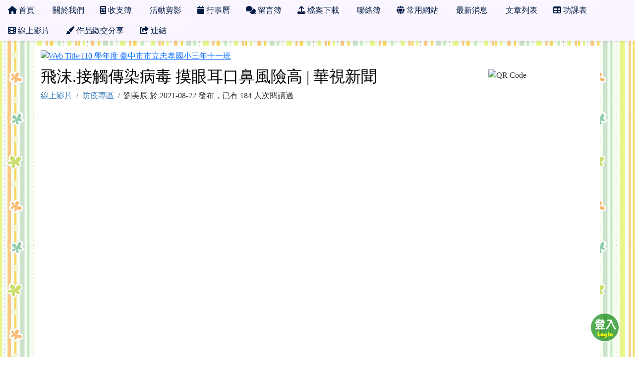

--- FILE ---
content_type: text/html; charset=UTF-8
request_url: https://class.tn.edu.tw/modules/tad_web/video.php?WebID=11020&VideoID=16191
body_size: 9510
content:
<!DOCTYPE html>
<html lang="zh-TW">
    <head>
                <!--目前$_SESSION['bootstrap']="5"; -->
        <!--將目前的資料夾名稱，設定為樣板標籤變數 theme_name-->
                <!--目前佈景=for_tad_web_theme -->
        
        <meta charset="UTF-8">
        <meta name="viewport" content="width=device-width, initial-scale=1.0, shrink-to-fit=no">
        <meta http-equiv="X-UA-Compatible" content="ie=edge">

        
        <meta name="robots" content="index,follow">
        <meta name="keywords" content="班網輕鬆架 , 班級網頁 , 班網 , 優學網 , 班級網站 , xoops , 輕鬆架">
        <meta name="description" content="「班網輕鬆架」服務提供全國各教育單位教師建立班級網頁使用，一位教師只要申請一個網站便可永久使用，界面操作簡單，設定彈性，功能豐富，沒有廣告，所有教學資料可長期累積，變成專屬的教學資源，不需隨著班級異動得全部重新來過。歡迎各級教師申請使用。">
        <meta name="rating" content="general">
        <meta name="author" content="XOOPS">
        <meta name="copyright" content="Copyright @ 2001-2012">
        <meta name="generator" content="XOOPS">
        <meta property="og:title" content="311甜蜜花園 - 飛沫.接觸傳染病毒 摸眼耳口鼻風險高 | 華視新聞 ">
        <meta property="og:type" content="website">


        <meta property="og:image" content="https://class.tn.edu.tw/uploads/tad_web/11020/header_480.png">
        <meta property="og:site_name" content="311甜蜜花園">
        <meta property="og:description" content="國內出現第一個武漢肺炎死亡病例，讓民眾對防疫更加倍小心，但您對武漢肺炎認識多少呢？它的傳染途徑又是如何？目前武漢肺炎的傳染途徑有兩種，包括飛沫傳染以及接觸傳染，如果雙手常不自覺碰觸眼、耳、口、鼻的話...">
        <!-- 網站的標題及標語 -->
        <title>311甜蜜花園 - 飛沫.接觸傳染病毒 摸眼耳口鼻風險高 | 華視新聞 </title>

        
                <!-- Rss -->
        <link rel="alternate" type="application/rss+xml" title="RSS" href="https://class.tn.edu.tw/backend.php">
        <!-- icon -->
        <link href="https://class.tn.edu.tw/favicon.ico" rel="SHORTCUT ICON">
        <!-- Sheet Css -->
        <link rel="stylesheet" type="text/css" media="all" title="Style sheet" href="https://class.tn.edu.tw/xoops.css">
        <!-- XOOPS theme Sheet Css -->
        <link rel="stylesheet" type="text/css" media="all" title="Style sheet" href="https://class.tn.edu.tw/themes/for_tad_web_theme/css/xoops.css">
        <link href="https://class.tn.edu.tw/modules/tadtools/bootstrap5/css/bootstrap.css" rel="stylesheet" media="all">
        <!-- theme_color=  -->

        <!-- SmartMenus core CSS (required) -->
        <link href="https://class.tn.edu.tw/modules/tadtools/smartmenus/css/sm-core-css.css" media="all" rel="stylesheet">
        <!-- "sm-blue" menu theme (optional, you can use your own CSS, too) -->
                <!-- Theme Sheet Css -->
        <link rel="stylesheet" type="text/css" media="all" href="https://class.tn.edu.tw/themes/for_tad_web_theme/css/style.css">
        <link href="https://class.tn.edu.tw/modules/tadtools/css/iconize.css" rel="stylesheet" media="screen" type="text/css" />
        <link rel="stylesheet" type="text/css" media="all"  href="https://class.tn.edu.tw/themes/for_tad_web_theme//css/style.css" />

        <!-- 給模組套用的樣板標籤 -->
        <script src="https://class.tn.edu.tw/include/xoops.js" type="text/javascript"></script>
<script src="https://class.tn.edu.tw/themes/for_tad_web_theme/language/tchinese_utf8/script.js" type="text/javascript"></script>
<script src="https://class.tn.edu.tw/browse.php?Frameworks/jquery/jquery.js" type="text/javascript"></script>
<script src="https://class.tn.edu.tw/modules/tadtools/jquery/jquery-migrate-3.5.2.js" type="text/javascript"></script>
<script src="https://class.tn.edu.tw/browse.php?Frameworks/jquery/plugins/jquery.ui.js" type="text/javascript"></script>
<script src="https://class.tn.edu.tw/modules/tadtools/colorbox/jquery.colorbox.js" type="text/javascript"></script>
<script src="https://class.tn.edu.tw/modules/tadtools/sweet-alert/sweet-alert.js" type="text/javascript"></script>
<script type="text/javascript">
//<![CDATA[

            function delete_video_func(VideoID){
                swal({
                    title: '確定要刪除此資料？',
                    text: '相關資料通通都將會被移除！',
                    type: 'warning',
                    html: '',
                    showCancelButton: true,
                    confirmButtonColor: '#DD6B55',
                    confirmButtonText: '確定刪除！',
                    closeOnConfirm: false ,
                    allowOutsideClick: true
                },
                function(){
                    location.href='video.php?op=delete&WebID=11020&VideoID=' + VideoID;
                });
            }
            
//]]></script>
<script src="https://class.tn.edu.tw/modules/tadtools/FooTable/js/footable-0.1.js" type="text/javascript"></script>
<script type="text/javascript">
//<![CDATA[

              (function($){
                $(document).ready(function(){
                  $('.footable').footable();
                });
              })(jQuery);
            
//]]></script>
<link rel="stylesheet" href="https://class.tn.edu.tw/language/tchinese_utf8/style.css" type="text/css" />
<link rel="stylesheet" href="https://class.tn.edu.tw/media/font-awesome/css/font-awesome.min.css" type="text/css" />
<link rel="stylesheet" href="https://class.tn.edu.tw/modules/tadtools/jquery/themes/base/jquery.ui.all.css" type="text/css" />
<link rel="stylesheet" href="https://class.tn.edu.tw/modules/tadtools/colorbox/colorbox.css" type="text/css" />
<link rel="stylesheet" href="https://class.tn.edu.tw/modules/tadtools/css/xoops.css" type="text/css" />
<link rel="stylesheet" href="https://class.tn.edu.tw/modules/tadtools/css/fontawesome6/css/all.min.css" type="text/css" />
<link rel="stylesheet" href="https://class.tn.edu.tw/modules/tadtools/sweet-alert/sweet-alert.css" type="text/css" />
<link rel="stylesheet" href="https://class.tn.edu.tw/modules/tad_web/css/module.css" type="text/css" />
<link rel="stylesheet" href="https://class.tn.edu.tw/modules/tadtools/FooTable/css/footable-0.1.css" type="text/css" />



        <style>
                            body{
                font-family: "Microsoft JhengHei UI";
                background-color: #ffffff;                                                            background-image: url('https://class.tn.edu.tw/modules/tad_web/images/bg/bg.gif');
                                                    background-repeat: repeat;                background-attachment: scroll;                                                }
            
            .sf-menu a{
                color: #001b45;
            }
            .sf-menu a:hover{
                color: #ffffff;
            }

            .sf-menu{
                width: 100%;
                float: none;
                box-shadow: 0 5px 5px -3px rgba(0, 0, 0, 0.1);
            }
            .sf-menu, .sf-menu * {
                font-size: 100%;
            }

            #tad_sf_menu{
                background-color: #faf5ff;
                z-index:197;
            }

            .web_center_block {
                color: #333333 ;
            }

            .web_center_block a{
                color: #337AB7 ;
            }

            .web_center_block a:hover{
                color: #27608E ;
            }

            .web_center_block h1,.web_center_block h2,.web_center_block h3{
                color: #000000;
                text-shadow: 1px 1px 0 #ffffff, -1px -1px 0 #ffffff, 1px -1px 0 #ffffff, -1px 1px 0 #ffffff,1px 0px 0 #ffffff, -1px 0px 0 #ffffff, 0px -1px 0 #ffffff, 0px 1px 0 #ffffff;
            }

            .web_side_block {
                color: #333333 ;
            }

            .web_side_block a{
                color: #337AB7 ;
            }

            .web_side_block a:hover{
                color: #27608E ;
            }

            .web_side_block h1,.#web_side_block h2,.web_side_block h3{
                color: #000000;
                text-shadow: 1px 1px 0 #ffffff, -1px -1px 0 #ffffff, 1px -1px 0 #ffffff, -1px 1px 0 #ffffff,1px 0px 0 #ffffff, -1px 0px 0 #ffffff, 0px -1px 0 #ffffff, 0px 1px 0 #ffffff;
            }

            .list-group, .list-group-item, .well{
                background: transparent url('https://class.tn.edu.tw/themes/for_tad_web_theme//images/tran50.png');
            }

            .sf-menu a{
                color: #001b45;
                border-top: none;
            }

            .sf-arrows .sf-with-ul:after {
                border-top-color: #001b45;
            }

            .sf-arrows > li > .sf-with-ul:focus:after,
            .sf-arrows > li:hover > .sf-with-ul:after,
            .sf-arrows > .sfHover > .sf-with-ul:after {
                border-top-color: #ffffff; /* IE8 fallback colour */
            }

            .sf-arrows ul .sf-with-ul:after {
                border-left-color: #001b45;
            }

            .sf-arrows ul li > .sf-with-ul:focus:after,
            .sf-arrows ul li:hover > .sf-with-ul:after,
            .sf-arrows ul .sfHover > .sf-with-ul:after {
                border-left-color: #ffffff;
            }

        </style>
                    <script>
                (function(i,s,o,g,r,a,m){i['GoogleAnalyticsObject']=r;i[r]=i[r]||function(){
                (i[r].q=i[r].q||[]).push(arguments)},i[r].l=1*new Date();a=s.createElement(o),
                m=s.getElementsByTagName(o)[0];a.async=1;a.src=g;m.parentNode.insertBefore(a,m)
                })(window,document,'script','//www.google-analytics.com/analytics.js','ga');

                ga('create', 'UA-61272-4', 'auto');
                ga('send', 'pageview');
            </script>
            </head>

    <body >

                    <link rel="stylesheet" type="text/css" href="https://class.tn.edu.tw/modules/tadtools/themes_common/menu/superfish/css/superfish.css" />

<style type="text/css">
  .sf-menu a {
    color: #001b45;
  }
  .sf-menu li {
    background-color: #faf5ff;
  }
  .sf-menu ul li {
    background-color: #e8fff9;
  }
  .sf-menu ul ul li {
    background-color: #e8fff9;
  }
  .sf-menu li:hover,.sf-menu li.sfHover {
    background-color: #709800;
    color: #ffffff;
  }
</style>
<script type="text/javascript" src="https://class.tn.edu.tw/modules/tadtools/themes_common/menu/superfish/js/hoverIntent.js"></script>
<script type="text/javascript" src="https://class.tn.edu.tw/modules/tadtools/themes_common/menu/superfish/js/superfish.js"></script>
<script type="text/javascript">

$(document).ready(function(){
  $("ul.sf-menu").superfish({
      delay:       500,                            // one second delay on mouseout
      animation:   {opacity:'show',height:'show'},  // fade-in and slide-down animation
      speed:       'fast',                          // faster animation speed
      disableHI:   true,
      autoArrows:  true,                           // disable generation of arrow mark-up
      dropShadows: true                            // disable drop shadows
  });
});

</script>

<ul class="sf-menu" id="tad_sf_menu">
      <li>
      <a href='index.php?WebID=11020' target="_self">
        <span><span class="fa fa-home" ></span> 首頁</span>
      </a>
          </li>
       <li>
      <a href='aboutus.php?WebID=11020' target="_self">
        <span><span class="fa fa-smile-o" ></span> 關於我們</span>
      </a>
          </li>
       <li>
      <a href='account.php?WebID=11020' target="_self">
        <span><span class="fa fa-calculator" ></span> 收支簿</span>
      </a>
          </li>
       <li>
      <a href='action.php?WebID=11020' target="_self">
        <span><span class="fa fa-picture-o" ></span> 活動剪影</span>
      </a>
          </li>
       <li>
      <a href='calendar.php?WebID=11020' target="_self">
        <span><span class="fa fa-calendar" ></span> 行事曆</span>
      </a>
          </li>
       <li>
      <a href='discuss.php?WebID=11020' target="_self">
        <span><span class="fa fa-comments" ></span> 留言簿</span>
      </a>
          </li>
       <li>
      <a href='files.php?WebID=11020' target="_self">
        <span><span class="fa fa-upload" ></span> 檔案下載</span>
      </a>
          </li>
       <li>
      <a href='homework.php?WebID=11020' target="_self">
        <span><span class="fa fa-pencil-square-o" ></span> 聯絡簿</span>
      </a>
          </li>
       <li>
      <a href='link.php?WebID=11020' target="_self">
        <span><span class="fa fa-globe" ></span> 常用網站</span>
      </a>
          </li>
       <li>
      <a href='news.php?WebID=11020' target="_self">
        <span><span class="fa fa-newspaper-o" ></span> 最新消息</span>
      </a>
          </li>
       <li>
      <a href='page.php?WebID=11020' target="_self">
        <span><span class="fa fa-file-text-o" ></span> 文章列表</span>
      </a>
          </li>
       <li>
      <a href='schedule.php?WebID=11020' target="_self">
        <span><span class="fa fa-table" ></span> 功課表</span>
      </a>
          </li>
       <li>
      <a href='video.php?WebID=11020' target="_self">
        <span><span class="fa fa-film" ></span> 線上影片</span>
      </a>
          </li>
       <li>
      <a href='works.php?WebID=11020' target="_self">
        <span><span class="fa fa-paint-brush" ></span> 作品繳交分享</span>
      </a>
          </li>
       <li>
      <a href='index.php' target="_blank">
        <span><span class="fa fa-share-from-square" ></span> 連結</span>
      </a>
              <ul>
                      <li>
              <a href='https://class.tn.edu.tw' target="_blank">
                <span><span class="fa fa-share-from-square"></span> 回總覽</span>
              </a>
                          </li>
                       <li>
              <a href='top.php' target="_blank">
                <span><span class="fa fa-chart-column"></span> 排行榜</span>
              </a>
                          </li>
                       <li>
              <a href='https://class.tn.edu.tw/modules/tad_discuss/discuss.php?BoardID=1' target="_blank">
                <span><span class="fa fa-share-from-square"></span> 發問討論區</span>
              </a>
                          </li>
                       <li>
              <a href='https://class.tn.edu.tw/modules/tad_discuss/discuss.php?BoardID=2' target="_blank">
                <span><span class="fa fa-share-from-square"></span> 功能許願池</span>
              </a>
                          </li>
                       <li>
              <a href='https://class.tn.edu.tw/modules/tad_book3/index.php' target="_blank">
                <span><span class="fa fa-share-from-square"></span> 操作教學</span>
              </a>
                          </li>
                   </ul>
          </li>
   </ul>
        
                    <div class="container" id="container" style="background-color: #ffffff;margin-top: 10px;">
                <div name="top" style="height:1px;"></div>
                <div style="margin-top: 8px;">
                                <script>
            $(function() {
                var screen=$( window ).width();
                if(screen <= 480){
                    $('#head_bg').attr('src','https://class.tn.edu.tw/uploads/tad_web/11020/header_480.png');
                }else{
                    $('#head_bg').attr('src','https://class.tn.edu.tw/uploads/tad_web/11020/header.png');
                }
            });
        </script>
        <a href="index.php?WebID=11020"><img src="https://class.tn.edu.tw/uploads/tad_web/11020/header.png" alt="Web Title:110 學年度 臺中市市立忠孝國小三年十一班" id="head_bg" class="img-rounded img-fluid img-resopnsive" style="margin-bottom: 10px;width:100%;"><span class="sr-only visually-hidden">110 學年度 臺中市市立忠孝國小三年十一班</span></a>
    
    <link rel="stylesheet" href="https://class.tn.edu.tw/modules/tad_web/class/Slide-Push-Menus/css/style.css">
<style>
    #c-button--slide-right{
    width: 60px;
    height: 60px;
    position: fixed;
    bottom: 30px;
    right: 30px;
    cursor: pointer;
    z-index: 199;
    background: transparent url('images/login.png');
    }

    #c-button--slide-right:hover{
    width: 90px;
    height: 90px;
    bottom: 15px;
    right: 15px;
    background: transparent url('images/login_hover.png');
    }
</style>

<div id="o-wrapper">
    <div id="c-button--slide-right"></div>
</div>


<nav id="c-menu--slide-right" class="c-menu c-menu--slide-right">
    <button class="c-menu__close">關閉選單 &rarr;</button>
    <div style="margin-left:10px;">
                    <script type="text/javascript">
                $(document).ready(function() {

                    $("#login_method").on('change', function(event) {
                    var opt=$("#login_method").val();
                    if(opt=="openid_login"){
                        $("#openid_login").show();
                        $("#student_login").hide();
                        $("#xoops_login").hide();
                        $("#parent_login").hide();

                    }else if(opt=="student_login"){
                        $("#openid_login").hide();
                        $("#student_login").show();
                        $("#xoops_login").hide();
                        $("#parent_login").hide();

                    }else if(opt=="parent_login"){
                        $("#openid_login").hide();
                        $("#student_login").hide();
                        $("#xoops_login").hide();
                        $("#parent_login").show();

                    }else{
                        $("#openid_login").hide();
                        $("#student_login").hide();
                        $("#xoops_login").show();
                        $("#parent_login").hide();
                    }
                    });

                    $("#select_mems").on('change', function(event) {
                    if($("#select_mems").val()!=''){
                        $('#parent_login_div').show();
                    }else{
                        $('#parent_login_div').hide();
                    }
                    });
                });
            </script>

            <div class="my-border">
                <select id="login_method" class="form-control form-select" style="margin-bottom: 10px;" title="search">
                                        <option value="openid_login">網站擁有者 OpenID 登入</option>
                                        <option value="xoops_login">一般XOOPS登入</option>
                    <option value="student_login">學生帳號登入</option>
                                    </select>

                <form action="https://class.tn.edu.tw/user.php" method="post" role="form" id="xoops_login" style="display: none;">
                    <div class="form-group row mb-3">
                        <label class="col-md-4 col-form-label text-sm-right text-sm-end control-label" for="uname">
                            帳號
                        </label>
                        <div class="col-md-8">
                            <input type="text" name="uname"  id="uname" placeholder="請輸入帳號"  class="form-control">
                        </div>
                    </div>

                    <div class="form-group row mb-3">
                        <label class="col-md-4 col-form-label text-sm-right text-sm-end control-label" for="pass">
                            密碼
                        </label>
                        <div class="col-md-8">
                        <input type="password" name="pass" id="pass" placeholder="請輸入密碼" class="form-control">
                        </div>
                    </div>

                    <div class="form-group row mb-3">
                        <label class="col-md-4 col-form-label text-sm-right text-sm-end control-label">
                        </label>
                        <div class="col-md-8 d-grid gap-2">
                            <input type="hidden" name="xoops_redirect" value="/modules/tad_web/video.php?WebID=11020&amp;VideoID=16191">
                            <input type="hidden" name="rememberme" value="On">
                            <input type="hidden" name="op" value="login">
                            <button type="submit" class="btn btn-primary btn-block">登入</button>
                        </div>
                    </div>
                    <p><a href="https://class.tn.edu.tw/user.php?op=logout&xoops_redirect=%2Fmodules%2Ftad_web%2Fvideo.php%3FWebID%3D11020%26amp%3BVideoID%3D16191" class="btn btn-sm btn-danger">若無法看見「網站擁有者 OpenID 登入」請按此登出，再登入即可</a></p>
                </form>

                <form action="aboutus.php" method="post" enctype="multipart/form-data" role="form" id="student_login" style="display: none;">
                    <div class="form-group row mb-3">
                        <label class="col-md-4 col-form-label text-sm-right text-sm-end control-label">
                            學生帳號
                        </label>
                        <div class="col-md-8 controls">
                            <input class="form-control" type="text" name="MemUname" title="請輸入學生帳號" placeholder="請輸入學生帳號">
                        </div>
                    </div>
                    <div class="form-group row mb-3">
                        <label class="col-md-4 col-form-label text-sm-right text-sm-end control-label">
                            學生密碼
                        </label>
                        <div class="col-md-8 controls">
                            <input class="form-control" type="password" name="MemPasswd" title="請輸入學生密碼" placeholder="請輸入學生密碼">
                        </div>
                    </div>

                    <div class="form-group row mb-3">
                        <label class="col-md-4 col-form-label text-sm-right text-sm-end control-label">
                        </label>
                        <div class="col-md-8 d-grid gap-2">
                            <input type="hidden" name="WebID" value="11020">
                            <input type="hidden" name="op" value="mem_login">
                            <button type="submit" class="btn btn-success btn-block">登入</button>
                        </div>
                    </div>
                </form>

                <form action="aboutus.php" method="post" enctype="multipart/form-data" role="form" id="parent_login" style="display: none;">
                    <div class="form-group row mb-3">
                        <label class="sr-only visually-hidden">
                        </label>
                        <div class="col-md-12 controls">
                            
                        </div>
                    </div>
                    <div class="form-group row mb-3">
                        <label class="sr-only visually-hidden">
                        </label>
                        <div class="col-md-12 controls">
                            <select name='MemID' id='select_mems' title='select mems' class='form-control form-select' style="display:none;"></select>
                        </div>
                    </div>

                    <div id="parent_login_div" style="display:none;">
                        <div class="form-group row mb-3">
                            <label class="col-md-3 col-form-label text-sm-right text-sm-end control-label">
                                密碼
                            </label>
                            <div class="col-md-9 controls">
                                <input class="form-control" type="password" name="ParentPasswd" title="請輸入密碼" placeholder="請輸入密碼">
                            </div>
                        </div>

                        <div class="form-group row mb-3">
                            <label class="sr-only visually-hidden">
                            </label>
                            <div class="col-md-12 d-grid gap-2">
                                <input type="hidden" name="WebID" value="11020">
                                <input type="hidden" name="op" value="parent_login">
                                <button type="submit" class="btn btn-success btn-block">登入</button>
                            </div>
                        </div>
                    </div>

                                    </form>

                                    <div id="openid_login" style="margin: 0px auto;">
                                            <a href="https://accounts.google.com/o/oauth2/auth?response_type=code&redirect_uri=https%3A%2F%2Fclass.tn.edu.tw%2Fmodules%2Ftad_login%2Findex.php&client_id=3329962399-ralaj9a3rdgqlppnif4il8cfurb5l4eg.apps.googleusercontent.com&scope=https%3A%2F%2Fwww.googleapis.com%2Fauth%2Fuserinfo.profile+https%3A%2F%2Fwww.googleapis.com%2Fauth%2Fuserinfo.email&access_type=offline&approval_prompt=auto" style="padding: 3px; margin: 5px; display: inline-block;">
                        <img src="https://class.tn.edu.tw/modules/tad_login/images/google.png" alt="Google OpenID 登入" title="Google OpenID 登入" style="width: 32px; height: 32px;">
                        </a>
                                            <a href="https://access.line.me/oauth2/v2.1/authorize?response_type=code&client_id=1655255408&state=7f67fa561cdc4f888430ba117fde00129fab7eca&scope=openid%20profile%20email&redirect_uri=https://class.tn.edu.tw/modules/tad_login/line_callback.php" style="padding: 3px; margin: 5px; display: inline-block;">
                        <img src="https://class.tn.edu.tw/modules/tad_login/images/line.png" alt="Line OpenID 登入" title="Line OpenID 登入" style="width: 32px; height: 32px;">
                        </a>
                                            <a href="https://class.tn.edu.tw/modules/tad_login/index.php?login&op=kl" style="padding: 3px; margin: 5px; display: inline-block;">
                        <img src="https://class.tn.edu.tw/modules/tad_login/images/kl.png" alt="基隆市 OpenID 登入" title="基隆市 OpenID 登入" style="width: 32px; height: 32px;">
                        </a>
                                            <a href="https://class.tn.edu.tw/modules/tad_login/index.php?login&op=ntpc" style="padding: 3px; margin: 5px; display: inline-block;">
                        <img src="https://class.tn.edu.tw/modules/tad_login/images/ntpc.png" alt="新北市 OpenID 登入" title="新北市 OpenID 登入" style="width: 32px; height: 32px;">
                        </a>
                                            <a href="https://class.tn.edu.tw/modules/tad_login/index.php?login&op=hc" style="padding: 3px; margin: 5px; display: inline-block;">
                        <img src="https://class.tn.edu.tw/modules/tad_login/images/hc.png" alt="新竹市 OpenID 登入" title="新竹市 OpenID 登入" style="width: 32px; height: 32px;">
                        </a>
                                            <a href="https://class.tn.edu.tw/modules/tad_login/index.php?login&op=mlc" style="padding: 3px; margin: 5px; display: inline-block;">
                        <img src="https://class.tn.edu.tw/modules/tad_login/images/mlc.png" alt="苗栗縣 OpenID 登入" title="苗栗縣 OpenID 登入" style="width: 32px; height: 32px;">
                        </a>
                                            <a href="https://class.tn.edu.tw/modules/tad_login/index.php?login&op=cy" style="padding: 3px; margin: 5px; display: inline-block;">
                        <img src="https://class.tn.edu.tw/modules/tad_login/images/cy.png" alt="嘉義市 OpenID 登入" title="嘉義市 OpenID 登入" style="width: 32px; height: 32px;">
                        </a>
                                            <a href="https://class.tn.edu.tw/modules/tad_login/index.php?login&op=tn" style="padding: 3px; margin: 5px; display: inline-block;">
                        <img src="https://class.tn.edu.tw/modules/tad_login/images/tn.png" alt="臺南市 OpenID 登入" title="臺南市 OpenID 登入" style="width: 32px; height: 32px;">
                        </a>
                                            <a href="https://class.tn.edu.tw/modules/tad_login/index.php?login&op=kh" style="padding: 3px; margin: 5px; display: inline-block;">
                        <img src="https://class.tn.edu.tw/modules/tad_login/images/kh.png" alt="高雄市 OpenID 登入" title="高雄市 OpenID 登入" style="width: 32px; height: 32px;">
                        </a>
                                            <a href="https://class.tn.edu.tw/modules/tad_login/index.php?login&op=ptc" style="padding: 3px; margin: 5px; display: inline-block;">
                        <img src="https://class.tn.edu.tw/modules/tad_login/images/ptc.png" alt="屏東縣 OpenID 登入" title="屏東縣 OpenID 登入" style="width: 32px; height: 32px;">
                        </a>
                                            <a href="https://class.tn.edu.tw/modules/tad_login/index.php?login&op=ilc" style="padding: 3px; margin: 5px; display: inline-block;">
                        <img src="https://class.tn.edu.tw/modules/tad_login/images/ilc.png" alt="宜蘭縣 OpenID 登入" title="宜蘭縣 OpenID 登入" style="width: 32px; height: 32px;">
                        </a>
                                            <a href="https://class.tn.edu.tw/modules/tad_login/index.php?login&op=hlc" style="padding: 3px; margin: 5px; display: inline-block;">
                        <img src="https://class.tn.edu.tw/modules/tad_login/images/hlc.png" alt="花蓮縣 OpenID 登入" title="花蓮縣 OpenID 登入" style="width: 32px; height: 32px;">
                        </a>
                                            <a href="https://class.tn.edu.tw/modules/tad_login/index.php?login&op=ttct" style="padding: 3px; margin: 5px; display: inline-block;">
                        <img src="https://class.tn.edu.tw/modules/tad_login/images/ttct.png" alt="台東縣 OpenID 登入" title="台東縣 OpenID 登入" style="width: 32px; height: 32px;">
                        </a>
                                            <a href="https://class.tn.edu.tw/modules/tad_login/index.php?login&op=phc" style="padding: 3px; margin: 5px; display: inline-block;">
                        <img src="https://class.tn.edu.tw/modules/tad_login/images/phc.png" alt="澎湖縣 OpenID 登入" title="澎湖縣 OpenID 登入" style="width: 32px; height: 32px;">
                        </a>
                                            <a href="https://class.tn.edu.tw/modules/tad_login/index.php?login&op=km" style="padding: 3px; margin: 5px; display: inline-block;">
                        <img src="https://class.tn.edu.tw/modules/tad_login/images/km.png" alt="金門縣 OpenID 登入" title="金門縣 OpenID 登入" style="width: 32px; height: 32px;">
                        </a>
                                            <a href="https://class.tn.edu.tw/modules/tad_login/index.php?login&op=mt" style="padding: 3px; margin: 5px; display: inline-block;">
                        <img src="https://class.tn.edu.tw/modules/tad_login/images/mt.png" alt="連江縣 OpenID 登入" title="連江縣 OpenID 登入" style="width: 32px; height: 32px;">
                        </a>
                                            <a href="https://class.tn.edu.tw/modules/tad_login/index.php?login&op=moe_oidc" style="padding: 3px; margin: 5px; display: inline-block;">
                        <img src="https://class.tn.edu.tw/modules/tad_login/images/oidc/moe.png" alt="教育部 OIDC 登入" title="教育部 OIDC 登入" style="width: 32px; height: 32px;">
                        </a>
                                            <a href="https://class.tn.edu.tw/modules/tad_login/index.php?login&op=kl_oidc" style="padding: 3px; margin: 5px; display: inline-block;">
                        <img src="https://class.tn.edu.tw/modules/tad_login/images/oidc/kl.png" alt="基隆市 OIDC 登入" title="基隆市 OIDC 登入" style="width: 32px; height: 32px;">
                        </a>
                                            <a href="https://class.tn.edu.tw/modules/tad_login/index.php?login&op=ntpc_oidc" style="padding: 3px; margin: 5px; display: inline-block;">
                        <img src="https://class.tn.edu.tw/modules/tad_login/images/oidc/ntpc.png" alt="新北市 OIDC 登入" title="新北市 OIDC 登入" style="width: 32px; height: 32px;">
                        </a>
                                            <a href="https://class.tn.edu.tw/modules/tad_login/index.php?login&op=hc_oidc" style="padding: 3px; margin: 5px; display: inline-block;">
                        <img src="https://class.tn.edu.tw/modules/tad_login/images/oidc/hc.png" alt="新竹市 OIDC 登入" title="新竹市 OIDC 登入" style="width: 32px; height: 32px;">
                        </a>
                                            <a href="https://class.tn.edu.tw/modules/tad_login/index.php?login&op=hcc_oidc" style="padding: 3px; margin: 5px; display: inline-block;">
                        <img src="https://class.tn.edu.tw/modules/tad_login/images/oidc/hcc.png" alt="新竹縣 OIDC 登入" title="新竹縣 OIDC 登入" style="width: 32px; height: 32px;">
                        </a>
                                            <a href="https://class.tn.edu.tw/modules/tad_login/index.php?login&op=mlc_oidc" style="padding: 3px; margin: 5px; display: inline-block;">
                        <img src="https://class.tn.edu.tw/modules/tad_login/images/oidc/mlc.png" alt="苗栗縣 OIDC 登入" title="苗栗縣 OIDC 登入" style="width: 32px; height: 32px;">
                        </a>
                                            <a href="https://class.tn.edu.tw/modules/tad_login/index.php?login&op=tc_oidc" style="padding: 3px; margin: 5px; display: inline-block;">
                        <img src="https://class.tn.edu.tw/modules/tad_login/images/oidc/tc.png" alt="臺中市 OIDC 登入" title="臺中市 OIDC 登入" style="width: 32px; height: 32px;">
                        </a>
                                            <a href="https://class.tn.edu.tw/modules/tad_login/index.php?login&op=chc_oidc" style="padding: 3px; margin: 5px; display: inline-block;">
                        <img src="https://class.tn.edu.tw/modules/tad_login/images/oidc/chc.png" alt="彰化縣 OIDC 登入" title="彰化縣 OIDC 登入" style="width: 32px; height: 32px;">
                        </a>
                                            <a href="https://class.tn.edu.tw/modules/tad_login/index.php?login&op=ntct_oidc" style="padding: 3px; margin: 5px; display: inline-block;">
                        <img src="https://class.tn.edu.tw/modules/tad_login/images/oidc/ntct.png" alt="南投縣 OIDC 登入" title="南投縣 OIDC 登入" style="width: 32px; height: 32px;">
                        </a>
                                            <a href="https://class.tn.edu.tw/modules/tad_login/index.php?login&op=ylc_oidc" style="padding: 3px; margin: 5px; display: inline-block;">
                        <img src="https://class.tn.edu.tw/modules/tad_login/images/oidc/ylc.png" alt="雲林縣 OIDC 登入" title="雲林縣 OIDC 登入" style="width: 32px; height: 32px;">
                        </a>
                                            <a href="https://class.tn.edu.tw/modules/tad_login/index.php?login&op=cyc_oidc" style="padding: 3px; margin: 5px; display: inline-block;">
                        <img src="https://class.tn.edu.tw/modules/tad_login/images/oidc/cyc.png" alt="嘉義縣 OIDC 登入" title="嘉義縣 OIDC 登入" style="width: 32px; height: 32px;">
                        </a>
                                            <a href="https://class.tn.edu.tw/modules/tad_login/index.php?login&op=ptc_oidc" style="padding: 3px; margin: 5px; display: inline-block;">
                        <img src="https://class.tn.edu.tw/modules/tad_login/images/oidc/ptc.png" alt="屏東縣 OIDC 登入" title="屏東縣 OIDC 登入" style="width: 32px; height: 32px;">
                        </a>
                                            <a href="https://class.tn.edu.tw/modules/tad_login/index.php?login&op=ilc_oidc" style="padding: 3px; margin: 5px; display: inline-block;">
                        <img src="https://class.tn.edu.tw/modules/tad_login/images/oidc/ilc.png" alt="宜蘭縣 OIDC 登入" title="宜蘭縣 OIDC 登入" style="width: 32px; height: 32px;">
                        </a>
                                            <a href="https://class.tn.edu.tw/modules/tad_login/index.php?login&op=hlc_oidc" style="padding: 3px; margin: 5px; display: inline-block;">
                        <img src="https://class.tn.edu.tw/modules/tad_login/images/oidc/hlc.png" alt="花蓮縣 OIDC 登入" title="花蓮縣 OIDC 登入" style="width: 32px; height: 32px;">
                        </a>
                                            <a href="https://class.tn.edu.tw/modules/tad_login/index.php?login&op=ttct_oidc" style="padding: 3px; margin: 5px; display: inline-block;">
                        <img src="https://class.tn.edu.tw/modules/tad_login/images/oidc/ttct.png" alt="台東縣 OIDC 登入" title="台東縣 OIDC 登入" style="width: 32px; height: 32px;">
                        </a>
                                            <a href="https://class.tn.edu.tw/modules/tad_login/index.php?login&op=phc_oidc" style="padding: 3px; margin: 5px; display: inline-block;">
                        <img src="https://class.tn.edu.tw/modules/tad_login/images/oidc/phc.png" alt="澎湖縣 OIDC 登入" title="澎湖縣 OIDC 登入" style="width: 32px; height: 32px;">
                        </a>
                                            <a href="https://class.tn.edu.tw/modules/tad_login/index.php?login&op=mt_oidc" style="padding: 3px; margin: 5px; display: inline-block;">
                        <img src="https://class.tn.edu.tw/modules/tad_login/images/oidc/mt.png" alt="連江縣 OIDC 登入" title="連江縣 OIDC 登入" style="width: 32px; height: 32px;">
                        </a>
                                            <a href="https://class.tn.edu.tw/modules/tad_login/index.php?login&op=tp_ldap" style="padding: 3px; margin: 5px; display: inline-block;">
                        <img src="https://class.tn.edu.tw/modules/tad_login/images/tp_ldap.png" alt="" title="" style="width: 32px; height: 32px;">
                        </a>
                                        </div>
                                            <div class="alert alert-warning">
                            若登入有問題，請參考：<a href="https://class.tn.edu.tw/modules/tadnews/index.php?ncsn=1&nsn=22" target="_blank">無法登入管理網站之處理方法</a>
                        </div>
                                                </div>
            </div>
</nav>

<div id="c-mask" class="c-mask"></div><!-- /c-mask -->

<script src="https://class.tn.edu.tw/modules/tad_web/class/Slide-Push-Menus/js/menu.js"></script>

<script>
    /**
    * Slide right instantiation and action.
    */
    var slideRight = new Menu({
        wrapper: '#o-wrapper',
        type: 'slide-right',
        menuOpenerClass: '.c-button',
        maskId: '#c-mask'
    });

    var slideRightBtn = document.querySelector('#c-button--slide-right');

    slideRightBtn.addEventListener('click', function(e) {
        e.preventDefault;
        slideRight.open();
    });
</script>
                </div>
                <div class="row">
                                                        <div class="col-sm-9 web_center_block" id="web_center_block">
                                <h2>飛沫.接觸傳染病毒 摸眼耳口鼻風險高 | 華視新聞 </h2>

<ol class="breadcrumb">
    <li class="breadcrumb-item"><a href="video.php?WebID=11020">線上影片</a></li>
            <li class="breadcrumb-item">
            <a href="video.php?WebID=11020&CateID=48486">防疫專區</a>        </li>
        <li class="breadcrumb-item">劉美辰 於 2021-08-22 發布，已有 184 人次閱讀過</li>
    </ol>

<div class="embed-responsive embed-responsive-16by9 ratio ratio-4x3"><iframe title="show_one_video" class="embed-responsive-item" src="https://www.youtube.com/embed/Ssq5ooX8L0Q?feature=oembed" frameborder="0" allowfullscreen></iframe></div>

<div style="line-height: 1.8; margin: 10px auto;">
    國內出現第一個武漢肺炎死亡病例，讓民眾對防疫更加倍小心，但您對武漢肺炎認識多少呢？它的傳染途徑又是如何？目前武漢肺炎的傳染途徑有兩種，包括飛沫傳染以及接觸傳染，如果雙手常不自覺碰觸眼、耳、口、鼻的話，很容易就感染。
</div>




                    </div>
                                        <div class="col-sm-3 web_side_block" id="web_side_block">
                        <div >
                                <div class="tad_web_block">
        <!-- 手機掃碼連到此頁 -->
                                            <div class="row">
        <div class="col-md-2"></div>
        <div class="col-md-8">
            <img src="https://api.qrserver.com/v1/create-qr-code/?size=300x300&data=https%3A%2F%2Fclass.tn.edu.tw%2Fmodules%2Ftad_web%2Faction.php%3FWebID%3D11020%26ActionID%3D76592" alt="QR Code"  class="img-fluid img-responsive">
        </div>
        <div class="col-md-2"></div>
    </div>
                    
            </div>

<script type="text/javascript">
    $(document).ready(function(){
        $('.tad_web_block').hover(function(){
            $('.block_config_tool',this).css('display','block');
        },function(){
            $('.block_config_tool',this).css("display","none");
        });
    });
</script>                        </div>
                    </div>
                                                    </div>
            </div>

            <div id="tad_web_footer" style="background: #000000; color: #fcfcfc; font-size: 0.8rem; font-family: Arial, Tahoma, Helvetica, Comic Sans MS, Georgia; padding: 5px;margin-top:20px;">

                                <div class="row">
                    <div class="col-sm-6 text-left"><a href="https://class.tn.edu.tw/11020" target="_blank">本站網址：<span style="color:#60FF88;">https://class.tn.edu.tw/11020</span></a></div>
                    <div class="col-sm-6 text-right"><a href="https://class.tn.edu.tw" target="_blank">本站使用「班網輕鬆架」服務架設</a></div>
                </div>
                            </div>
        
        <!-- 載入bootstrap -->
                <!--Bootstrap js-->
        <script src="https://class.tn.edu.tw/modules/tadtools/bootstrap5/js/bootstrap.bundle.js"></script>

        <!-- SmartMenus jQuery plugin -->
        <script type="text/javascript" src="https://class.tn.edu.tw/modules/tadtools/smartmenus/jquery.smartmenus.js"></script>


        <script type="text/javascript">
            // SmartMenus init
            $(function() {
                $('#main-menu').smartmenus({
                    hideTimeout: 0,      // 滑鼠移開不延遲關閉
                                            showOnClick: false,
                        noMouseOver: false,// 滑鼠移過開啟
                                        hideOnClick: true, // 點擊外部時關閉
                                        bottomToTopSubMenus: false
                                    });

            // SmartMenus mob
                var $mainMenuState = $('#main-menu-state');
                if ($mainMenuState.length) {
                    // animate mobile menu
                    $mainMenuState.change(function(e) {
                        var $menu = $('#main-menu');
                        if (this.checked) {
                            $menu.hide().slideDown(250, function() { $menu.css('display', ''); });
                        } else {
                            $menu.show().slideUp(250, function() { $menu.css('display', ''); });
                        }
                    });
                    // hide mobile menu beforeunload
                    $(window).bind('beforeunload unload', function() {
                        if ($mainMenuState[0].checked) {
                            $mainMenuState[0].click();
                        }
                    });
                }
            });
        </script>
        <!-- 載入自訂js -->
        
        <script type="text/javascript" src="https://class.tn.edu.tw/modules/tadtools/jquery.sticky/jquery.sticky.js"></script>
        <script type='text/javascript'>
        $(document).ready(function(){
            $('#tad_sf_menu').sticky({topSpacing:0 , zIndex: 100});
        });
        </script>
        
        <!-- 顯示參數，開發用，開發完可刪除 -->
        
    </body>
</html>